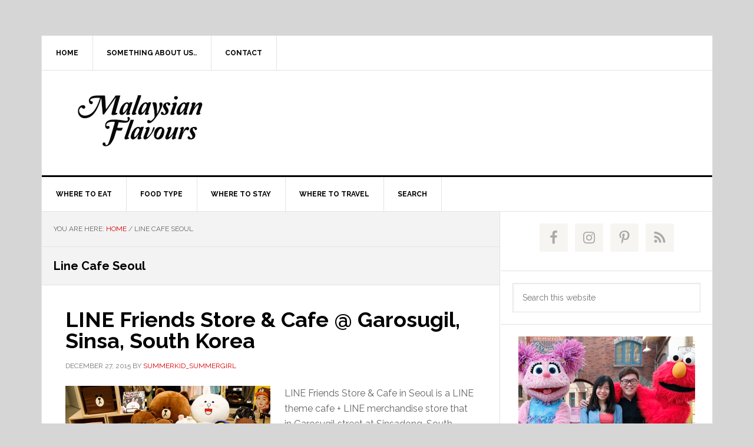

--- FILE ---
content_type: text/html; charset=UTF-8
request_url: https://www.malaysianflavours.com/tag/line-cafe-seoul
body_size: 12966
content:
<!DOCTYPE html>
<html dir="ltr" lang="en-US" prefix="og: https://ogp.me/ns#">
<head >
<meta charset="UTF-8" />
<meta name="viewport" content="width=device-width, initial-scale=1" />
<title>Line Cafe Seoul | Malaysian Flavours</title>
	<style>img:is([sizes="auto" i], [sizes^="auto," i]) { contain-intrinsic-size: 3000px 1500px }</style>
	
		<!-- All in One SEO 4.9.1.1 - aioseo.com -->
	<meta name="robots" content="noindex, max-snippet:-1, max-image-preview:large, max-video-preview:-1" />
	<meta name="google-site-verification" content="UA-29299257-2" />
	<link rel="canonical" href="https://www.malaysianflavours.com/tag/line-cafe-seoul" />
	<meta name="generator" content="All in One SEO (AIOSEO) 4.9.1.1" />
		<!-- All in One SEO -->


			<style type="text/css">
				.slide-excerpt { width: 100%; }
				.slide-excerpt { top: 0; }
				.slide-excerpt { left: 0; }
				.flexslider { max-width: 737px; max-height: 400px; }
				.slide-image { max-height: 400px; }
			</style><link rel='dns-prefetch' href='//fonts.googleapis.com' />
<link rel="alternate" type="application/rss+xml" title="Malaysian Flavours &raquo; Feed" href="https://www.malaysianflavours.com/feed" />
<link rel="alternate" type="application/rss+xml" title="Malaysian Flavours &raquo; Comments Feed" href="https://www.malaysianflavours.com/comments/feed" />
<link rel="alternate" type="application/rss+xml" title="Malaysian Flavours &raquo; Line Cafe Seoul Tag Feed" href="https://www.malaysianflavours.com/tag/line-cafe-seoul/feed" />
<script type="1510b22c3b1c163b3ea4b334-text/javascript">
/* <![CDATA[ */
window._wpemojiSettings = {"baseUrl":"https:\/\/s.w.org\/images\/core\/emoji\/16.0.1\/72x72\/","ext":".png","svgUrl":"https:\/\/s.w.org\/images\/core\/emoji\/16.0.1\/svg\/","svgExt":".svg","source":{"concatemoji":"https:\/\/www.malaysianflavours.com\/wp-includes\/js\/wp-emoji-release.min.js?ver=6.8.3"}};
/*! This file is auto-generated */
!function(s,n){var o,i,e;function c(e){try{var t={supportTests:e,timestamp:(new Date).valueOf()};sessionStorage.setItem(o,JSON.stringify(t))}catch(e){}}function p(e,t,n){e.clearRect(0,0,e.canvas.width,e.canvas.height),e.fillText(t,0,0);var t=new Uint32Array(e.getImageData(0,0,e.canvas.width,e.canvas.height).data),a=(e.clearRect(0,0,e.canvas.width,e.canvas.height),e.fillText(n,0,0),new Uint32Array(e.getImageData(0,0,e.canvas.width,e.canvas.height).data));return t.every(function(e,t){return e===a[t]})}function u(e,t){e.clearRect(0,0,e.canvas.width,e.canvas.height),e.fillText(t,0,0);for(var n=e.getImageData(16,16,1,1),a=0;a<n.data.length;a++)if(0!==n.data[a])return!1;return!0}function f(e,t,n,a){switch(t){case"flag":return n(e,"\ud83c\udff3\ufe0f\u200d\u26a7\ufe0f","\ud83c\udff3\ufe0f\u200b\u26a7\ufe0f")?!1:!n(e,"\ud83c\udde8\ud83c\uddf6","\ud83c\udde8\u200b\ud83c\uddf6")&&!n(e,"\ud83c\udff4\udb40\udc67\udb40\udc62\udb40\udc65\udb40\udc6e\udb40\udc67\udb40\udc7f","\ud83c\udff4\u200b\udb40\udc67\u200b\udb40\udc62\u200b\udb40\udc65\u200b\udb40\udc6e\u200b\udb40\udc67\u200b\udb40\udc7f");case"emoji":return!a(e,"\ud83e\udedf")}return!1}function g(e,t,n,a){var r="undefined"!=typeof WorkerGlobalScope&&self instanceof WorkerGlobalScope?new OffscreenCanvas(300,150):s.createElement("canvas"),o=r.getContext("2d",{willReadFrequently:!0}),i=(o.textBaseline="top",o.font="600 32px Arial",{});return e.forEach(function(e){i[e]=t(o,e,n,a)}),i}function t(e){var t=s.createElement("script");t.src=e,t.defer=!0,s.head.appendChild(t)}"undefined"!=typeof Promise&&(o="wpEmojiSettingsSupports",i=["flag","emoji"],n.supports={everything:!0,everythingExceptFlag:!0},e=new Promise(function(e){s.addEventListener("DOMContentLoaded",e,{once:!0})}),new Promise(function(t){var n=function(){try{var e=JSON.parse(sessionStorage.getItem(o));if("object"==typeof e&&"number"==typeof e.timestamp&&(new Date).valueOf()<e.timestamp+604800&&"object"==typeof e.supportTests)return e.supportTests}catch(e){}return null}();if(!n){if("undefined"!=typeof Worker&&"undefined"!=typeof OffscreenCanvas&&"undefined"!=typeof URL&&URL.createObjectURL&&"undefined"!=typeof Blob)try{var e="postMessage("+g.toString()+"("+[JSON.stringify(i),f.toString(),p.toString(),u.toString()].join(",")+"));",a=new Blob([e],{type:"text/javascript"}),r=new Worker(URL.createObjectURL(a),{name:"wpTestEmojiSupports"});return void(r.onmessage=function(e){c(n=e.data),r.terminate(),t(n)})}catch(e){}c(n=g(i,f,p,u))}t(n)}).then(function(e){for(var t in e)n.supports[t]=e[t],n.supports.everything=n.supports.everything&&n.supports[t],"flag"!==t&&(n.supports.everythingExceptFlag=n.supports.everythingExceptFlag&&n.supports[t]);n.supports.everythingExceptFlag=n.supports.everythingExceptFlag&&!n.supports.flag,n.DOMReady=!1,n.readyCallback=function(){n.DOMReady=!0}}).then(function(){return e}).then(function(){var e;n.supports.everything||(n.readyCallback(),(e=n.source||{}).concatemoji?t(e.concatemoji):e.wpemoji&&e.twemoji&&(t(e.twemoji),t(e.wpemoji)))}))}((window,document),window._wpemojiSettings);
/* ]]> */
</script>
<link rel='stylesheet' id='news-pro-css' href='https://www.malaysianflavours.com/wp-content/themes/news-pro/style.css?ver=3.2.3' type='text/css' media='all' />
<style id='wp-emoji-styles-inline-css' type='text/css'>

	img.wp-smiley, img.emoji {
		display: inline !important;
		border: none !important;
		box-shadow: none !important;
		height: 1em !important;
		width: 1em !important;
		margin: 0 0.07em !important;
		vertical-align: -0.1em !important;
		background: none !important;
		padding: 0 !important;
	}
</style>
<link rel='stylesheet' id='wp-block-library-css' href='https://www.malaysianflavours.com/wp-includes/css/dist/block-library/style.min.css?ver=6.8.3' type='text/css' media='all' />
<style id='classic-theme-styles-inline-css' type='text/css'>
/*! This file is auto-generated */
.wp-block-button__link{color:#fff;background-color:#32373c;border-radius:9999px;box-shadow:none;text-decoration:none;padding:calc(.667em + 2px) calc(1.333em + 2px);font-size:1.125em}.wp-block-file__button{background:#32373c;color:#fff;text-decoration:none}
</style>
<link rel='stylesheet' id='aioseo/css/src/vue/standalone/blocks/table-of-contents/global.scss-css' href='https://www.malaysianflavours.com/wp-content/plugins/all-in-one-seo-pack/dist/Lite/assets/css/table-of-contents/global.e90f6d47.css?ver=4.9.1.1' type='text/css' media='all' />
<style id='global-styles-inline-css' type='text/css'>
:root{--wp--preset--aspect-ratio--square: 1;--wp--preset--aspect-ratio--4-3: 4/3;--wp--preset--aspect-ratio--3-4: 3/4;--wp--preset--aspect-ratio--3-2: 3/2;--wp--preset--aspect-ratio--2-3: 2/3;--wp--preset--aspect-ratio--16-9: 16/9;--wp--preset--aspect-ratio--9-16: 9/16;--wp--preset--color--black: #000000;--wp--preset--color--cyan-bluish-gray: #abb8c3;--wp--preset--color--white: #ffffff;--wp--preset--color--pale-pink: #f78da7;--wp--preset--color--vivid-red: #cf2e2e;--wp--preset--color--luminous-vivid-orange: #ff6900;--wp--preset--color--luminous-vivid-amber: #fcb900;--wp--preset--color--light-green-cyan: #7bdcb5;--wp--preset--color--vivid-green-cyan: #00d084;--wp--preset--color--pale-cyan-blue: #8ed1fc;--wp--preset--color--vivid-cyan-blue: #0693e3;--wp--preset--color--vivid-purple: #9b51e0;--wp--preset--gradient--vivid-cyan-blue-to-vivid-purple: linear-gradient(135deg,rgba(6,147,227,1) 0%,rgb(155,81,224) 100%);--wp--preset--gradient--light-green-cyan-to-vivid-green-cyan: linear-gradient(135deg,rgb(122,220,180) 0%,rgb(0,208,130) 100%);--wp--preset--gradient--luminous-vivid-amber-to-luminous-vivid-orange: linear-gradient(135deg,rgba(252,185,0,1) 0%,rgba(255,105,0,1) 100%);--wp--preset--gradient--luminous-vivid-orange-to-vivid-red: linear-gradient(135deg,rgba(255,105,0,1) 0%,rgb(207,46,46) 100%);--wp--preset--gradient--very-light-gray-to-cyan-bluish-gray: linear-gradient(135deg,rgb(238,238,238) 0%,rgb(169,184,195) 100%);--wp--preset--gradient--cool-to-warm-spectrum: linear-gradient(135deg,rgb(74,234,220) 0%,rgb(151,120,209) 20%,rgb(207,42,186) 40%,rgb(238,44,130) 60%,rgb(251,105,98) 80%,rgb(254,248,76) 100%);--wp--preset--gradient--blush-light-purple: linear-gradient(135deg,rgb(255,206,236) 0%,rgb(152,150,240) 100%);--wp--preset--gradient--blush-bordeaux: linear-gradient(135deg,rgb(254,205,165) 0%,rgb(254,45,45) 50%,rgb(107,0,62) 100%);--wp--preset--gradient--luminous-dusk: linear-gradient(135deg,rgb(255,203,112) 0%,rgb(199,81,192) 50%,rgb(65,88,208) 100%);--wp--preset--gradient--pale-ocean: linear-gradient(135deg,rgb(255,245,203) 0%,rgb(182,227,212) 50%,rgb(51,167,181) 100%);--wp--preset--gradient--electric-grass: linear-gradient(135deg,rgb(202,248,128) 0%,rgb(113,206,126) 100%);--wp--preset--gradient--midnight: linear-gradient(135deg,rgb(2,3,129) 0%,rgb(40,116,252) 100%);--wp--preset--font-size--small: 13px;--wp--preset--font-size--medium: 20px;--wp--preset--font-size--large: 36px;--wp--preset--font-size--x-large: 42px;--wp--preset--spacing--20: 0.44rem;--wp--preset--spacing--30: 0.67rem;--wp--preset--spacing--40: 1rem;--wp--preset--spacing--50: 1.5rem;--wp--preset--spacing--60: 2.25rem;--wp--preset--spacing--70: 3.38rem;--wp--preset--spacing--80: 5.06rem;--wp--preset--shadow--natural: 6px 6px 9px rgba(0, 0, 0, 0.2);--wp--preset--shadow--deep: 12px 12px 50px rgba(0, 0, 0, 0.4);--wp--preset--shadow--sharp: 6px 6px 0px rgba(0, 0, 0, 0.2);--wp--preset--shadow--outlined: 6px 6px 0px -3px rgba(255, 255, 255, 1), 6px 6px rgba(0, 0, 0, 1);--wp--preset--shadow--crisp: 6px 6px 0px rgba(0, 0, 0, 1);}:where(.is-layout-flex){gap: 0.5em;}:where(.is-layout-grid){gap: 0.5em;}body .is-layout-flex{display: flex;}.is-layout-flex{flex-wrap: wrap;align-items: center;}.is-layout-flex > :is(*, div){margin: 0;}body .is-layout-grid{display: grid;}.is-layout-grid > :is(*, div){margin: 0;}:where(.wp-block-columns.is-layout-flex){gap: 2em;}:where(.wp-block-columns.is-layout-grid){gap: 2em;}:where(.wp-block-post-template.is-layout-flex){gap: 1.25em;}:where(.wp-block-post-template.is-layout-grid){gap: 1.25em;}.has-black-color{color: var(--wp--preset--color--black) !important;}.has-cyan-bluish-gray-color{color: var(--wp--preset--color--cyan-bluish-gray) !important;}.has-white-color{color: var(--wp--preset--color--white) !important;}.has-pale-pink-color{color: var(--wp--preset--color--pale-pink) !important;}.has-vivid-red-color{color: var(--wp--preset--color--vivid-red) !important;}.has-luminous-vivid-orange-color{color: var(--wp--preset--color--luminous-vivid-orange) !important;}.has-luminous-vivid-amber-color{color: var(--wp--preset--color--luminous-vivid-amber) !important;}.has-light-green-cyan-color{color: var(--wp--preset--color--light-green-cyan) !important;}.has-vivid-green-cyan-color{color: var(--wp--preset--color--vivid-green-cyan) !important;}.has-pale-cyan-blue-color{color: var(--wp--preset--color--pale-cyan-blue) !important;}.has-vivid-cyan-blue-color{color: var(--wp--preset--color--vivid-cyan-blue) !important;}.has-vivid-purple-color{color: var(--wp--preset--color--vivid-purple) !important;}.has-black-background-color{background-color: var(--wp--preset--color--black) !important;}.has-cyan-bluish-gray-background-color{background-color: var(--wp--preset--color--cyan-bluish-gray) !important;}.has-white-background-color{background-color: var(--wp--preset--color--white) !important;}.has-pale-pink-background-color{background-color: var(--wp--preset--color--pale-pink) !important;}.has-vivid-red-background-color{background-color: var(--wp--preset--color--vivid-red) !important;}.has-luminous-vivid-orange-background-color{background-color: var(--wp--preset--color--luminous-vivid-orange) !important;}.has-luminous-vivid-amber-background-color{background-color: var(--wp--preset--color--luminous-vivid-amber) !important;}.has-light-green-cyan-background-color{background-color: var(--wp--preset--color--light-green-cyan) !important;}.has-vivid-green-cyan-background-color{background-color: var(--wp--preset--color--vivid-green-cyan) !important;}.has-pale-cyan-blue-background-color{background-color: var(--wp--preset--color--pale-cyan-blue) !important;}.has-vivid-cyan-blue-background-color{background-color: var(--wp--preset--color--vivid-cyan-blue) !important;}.has-vivid-purple-background-color{background-color: var(--wp--preset--color--vivid-purple) !important;}.has-black-border-color{border-color: var(--wp--preset--color--black) !important;}.has-cyan-bluish-gray-border-color{border-color: var(--wp--preset--color--cyan-bluish-gray) !important;}.has-white-border-color{border-color: var(--wp--preset--color--white) !important;}.has-pale-pink-border-color{border-color: var(--wp--preset--color--pale-pink) !important;}.has-vivid-red-border-color{border-color: var(--wp--preset--color--vivid-red) !important;}.has-luminous-vivid-orange-border-color{border-color: var(--wp--preset--color--luminous-vivid-orange) !important;}.has-luminous-vivid-amber-border-color{border-color: var(--wp--preset--color--luminous-vivid-amber) !important;}.has-light-green-cyan-border-color{border-color: var(--wp--preset--color--light-green-cyan) !important;}.has-vivid-green-cyan-border-color{border-color: var(--wp--preset--color--vivid-green-cyan) !important;}.has-pale-cyan-blue-border-color{border-color: var(--wp--preset--color--pale-cyan-blue) !important;}.has-vivid-cyan-blue-border-color{border-color: var(--wp--preset--color--vivid-cyan-blue) !important;}.has-vivid-purple-border-color{border-color: var(--wp--preset--color--vivid-purple) !important;}.has-vivid-cyan-blue-to-vivid-purple-gradient-background{background: var(--wp--preset--gradient--vivid-cyan-blue-to-vivid-purple) !important;}.has-light-green-cyan-to-vivid-green-cyan-gradient-background{background: var(--wp--preset--gradient--light-green-cyan-to-vivid-green-cyan) !important;}.has-luminous-vivid-amber-to-luminous-vivid-orange-gradient-background{background: var(--wp--preset--gradient--luminous-vivid-amber-to-luminous-vivid-orange) !important;}.has-luminous-vivid-orange-to-vivid-red-gradient-background{background: var(--wp--preset--gradient--luminous-vivid-orange-to-vivid-red) !important;}.has-very-light-gray-to-cyan-bluish-gray-gradient-background{background: var(--wp--preset--gradient--very-light-gray-to-cyan-bluish-gray) !important;}.has-cool-to-warm-spectrum-gradient-background{background: var(--wp--preset--gradient--cool-to-warm-spectrum) !important;}.has-blush-light-purple-gradient-background{background: var(--wp--preset--gradient--blush-light-purple) !important;}.has-blush-bordeaux-gradient-background{background: var(--wp--preset--gradient--blush-bordeaux) !important;}.has-luminous-dusk-gradient-background{background: var(--wp--preset--gradient--luminous-dusk) !important;}.has-pale-ocean-gradient-background{background: var(--wp--preset--gradient--pale-ocean) !important;}.has-electric-grass-gradient-background{background: var(--wp--preset--gradient--electric-grass) !important;}.has-midnight-gradient-background{background: var(--wp--preset--gradient--midnight) !important;}.has-small-font-size{font-size: var(--wp--preset--font-size--small) !important;}.has-medium-font-size{font-size: var(--wp--preset--font-size--medium) !important;}.has-large-font-size{font-size: var(--wp--preset--font-size--large) !important;}.has-x-large-font-size{font-size: var(--wp--preset--font-size--x-large) !important;}
:where(.wp-block-post-template.is-layout-flex){gap: 1.25em;}:where(.wp-block-post-template.is-layout-grid){gap: 1.25em;}
:where(.wp-block-columns.is-layout-flex){gap: 2em;}:where(.wp-block-columns.is-layout-grid){gap: 2em;}
:root :where(.wp-block-pullquote){font-size: 1.5em;line-height: 1.6;}
</style>
<link rel='stylesheet' id='dashicons-css' href='https://www.malaysianflavours.com/wp-includes/css/dashicons.min.css?ver=6.8.3' type='text/css' media='all' />
<link rel='stylesheet' id='google-fonts-css' href='//fonts.googleapis.com/css?family=Raleway%3A400%2C700&#038;ver=3.2.3' type='text/css' media='all' />
<link rel='stylesheet' id='simple-social-icons-font-css' href='https://www.malaysianflavours.com/wp-content/plugins/simple-social-icons/css/style.css?ver=3.0.2' type='text/css' media='all' />
<link rel='stylesheet' id='tablepress-default-css' href='https://www.malaysianflavours.com/wp-content/tablepress-combined.min.css?ver=66' type='text/css' media='all' />
<link rel='stylesheet' id='slider_styles-css' href='https://www.malaysianflavours.com/wp-content/plugins/genesis-responsive-slider/assets/style.css?ver=1.0.1' type='text/css' media='all' />
<script type="1510b22c3b1c163b3ea4b334-text/javascript" src="https://www.malaysianflavours.com/wp-includes/js/jquery/jquery.min.js?ver=3.7.1" id="jquery-core-js"></script>
<script type="1510b22c3b1c163b3ea4b334-text/javascript" src="https://www.malaysianflavours.com/wp-includes/js/jquery/jquery-migrate.min.js?ver=3.4.1" id="jquery-migrate-js"></script>
<link rel="https://api.w.org/" href="https://www.malaysianflavours.com/wp-json/" /><link rel="alternate" title="JSON" type="application/json" href="https://www.malaysianflavours.com/wp-json/wp/v2/tags/276" /><link rel="EditURI" type="application/rsd+xml" title="RSD" href="https://www.malaysianflavours.com/xmlrpc.php?rsd" />
<meta name="generator" content="WordPress 6.8.3" />
<link rel="pingback" href="https://www.malaysianflavours.com/xmlrpc.php" />
<!-- Google tag (gtag.js) -->
<script async src="https://www.googletagmanager.com/gtag/js?id=G-JL42WBL9DN" type="1510b22c3b1c163b3ea4b334-text/javascript"></script>
<script type="1510b22c3b1c163b3ea4b334-text/javascript">
  window.dataLayer = window.dataLayer || [];
  function gtag(){dataLayer.push(arguments);}
  gtag('js', new Date());

  gtag('config', 'G-JL42WBL9DN');
</script>


<meta name="msvalidate.01" content="32337E0F449818BF8CFFD055A83115C3" />

<meta name="google-site-verification" content="1beBQhdjqhiPGFBz3fpK9NKHi4wXXJNMXElmzSXdHIA" />

<div id="fb-root"></div>
<script type="1510b22c3b1c163b3ea4b334-text/javascript">(function(d, s, id) {
  var js, fjs = d.getElementsByTagName(s)[0];
  if (d.getElementById(id)) return;
  js = d.createElement(s); js.id = id;
  js.src = "//connect.facebook.net/en_US/sdk.js#xfbml=1&version=v2.4";
  fjs.parentNode.insertBefore(js, fjs);
}(document, 'script', 'facebook-jssdk'));</script>
<script async src="https://pagead2.googlesyndication.com/pagead/js/adsbygoogle.js" type="1510b22c3b1c163b3ea4b334-text/javascript"></script>
<script type="1510b22c3b1c163b3ea4b334-text/javascript">
(adsbygoogle = window.adsbygoogle || []).push({
google_ad_client: "ca-pub-7370579398382560",
enable_page_level_ads: true,
tag_partner: "genesis"
});
</script><style type="text/css">.site-title a { background: url(https://www.malaysianflavours.com/wp-content/uploads/2015/05/malaysian_flavours_header_logo.jpg) no-repeat !important; }</style>

<!-- Schema & Structured Data For WP v1.53 - -->
<script type="application/ld+json" class="saswp-schema-markup-output">
[{"@context":"https:\/\/schema.org\/","@type":"BreadcrumbList","@id":"https:\/\/www.malaysianflavours.com\/tag\/line-cafe-seoul#breadcrumb","itemListElement":[{"@type":"ListItem","position":1,"item":{"@id":"https:\/\/www.malaysianflavours.com","name":"Malaysian Flavours"}},{"@type":"ListItem","position":2,"item":{"@id":"https:\/\/www.malaysianflavours.com\/tag\/line-cafe-seoul","name":"Line Cafe Seoul"}}]}]
</script>

<style type="text/css" id="custom-background-css">
body.custom-background { background-color: #d6d6d6; }
</style>
	<link rel="icon" href="https://www.malaysianflavours.com/wp-content/uploads/2015/12/cropped-favicon-32x32.jpg" sizes="32x32" />
<link rel="icon" href="https://www.malaysianflavours.com/wp-content/uploads/2015/12/cropped-favicon-192x192.jpg" sizes="192x192" />
<link rel="apple-touch-icon" href="https://www.malaysianflavours.com/wp-content/uploads/2015/12/cropped-favicon-180x180.jpg" />
<meta name="msapplication-TileImage" content="https://www.malaysianflavours.com/wp-content/uploads/2015/12/cropped-favicon-270x270.jpg" />
</head>
<body class="archive tag tag-line-cafe-seoul tag-276 custom-background wp-theme-genesis wp-child-theme-news-pro custom-header header-image content-sidebar genesis-breadcrumbs-visible genesis-footer-widgets-visible"  ><div class="site-container"><ul class="genesis-skip-link"><li><a href="#genesis-nav-primary" class="screen-reader-shortcut"> Skip to primary navigation</a></li><li><a href="#genesis-content" class="screen-reader-shortcut"> Skip to main content</a></li><li><a href="#genesis-sidebar-primary" class="screen-reader-shortcut"> Skip to primary sidebar</a></li><li><a href="#genesis-footer-widgets" class="screen-reader-shortcut"> Skip to footer</a></li></ul><div class="site-container-wrap"><nav class="nav-secondary" aria-label="Secondary"  ><div class="wrap"><ul id="menu-top-navigation-menu" class="menu genesis-nav-menu menu-secondary js-superfish"><li id="menu-item-5354" class="menu-item menu-item-type-custom menu-item-object-custom menu-item-home menu-item-5354"><a href="https://www.malaysianflavours.com/"><span >Home</span></a></li>
<li id="menu-item-5355" class="menu-item menu-item-type-post_type menu-item-object-page menu-item-5355"><a target="_blank" href="https://www.malaysianflavours.com/about" ><span >Something About Us..</span></a></li>
<li id="menu-item-5357" class="menu-item menu-item-type-post_type menu-item-object-page menu-item-5357"><a target="_blank" href="https://www.malaysianflavours.com/contact" ><span >Contact</span></a></li>
</ul></div></nav><header class="site-header"  ><div class="wrap"><div class="title-area"><p class="site-title" ><a href="https://www.malaysianflavours.com/">Malaysian Flavours</a></p><p class="site-description" >Malaysia Food &amp; Travel Blog</p></div><div class="widget-area header-widget-area"><section id="custom_html-15" class="widget_text widget widget_custom_html"><div class="widget_text widget-wrap"><div class="textwidget custom-html-widget"><script async src="https://pagead2.googlesyndication.com/pagead/js/adsbygoogle.js" type="1510b22c3b1c163b3ea4b334-text/javascript"></script>
<!-- Header ads -->
<ins class="adsbygoogle"
     style="display:inline-block;width:728px;height:90px"
     data-ad-client="ca-pub-7370579398382560"
     data-ad-slot="3791471088"></ins>
<script type="1510b22c3b1c163b3ea4b334-text/javascript">
     (adsbygoogle = window.adsbygoogle || []).push({});
</script></div></div></section>
</div></div></header><nav class="nav-primary" aria-label="Main"   id="genesis-nav-primary"><div class="wrap"><ul id="menu-navigation-menu-amp" class="menu genesis-nav-menu menu-primary js-superfish"><li id="menu-item-19238" class="menu-item menu-item-type-custom menu-item-object-custom menu-item-has-children menu-item-19238"><a href="#" ><span >Where To Eat</span></a>
<ul class="sub-menu">
	<li id="menu-item-22715" class="menu-item menu-item-type-taxonomy menu-item-object-location menu-item-22715"><a href="https://www.malaysianflavours.com/location/bangsar" ><span >Bangsar</span></a></li>
	<li id="menu-item-22716" class="menu-item menu-item-type-taxonomy menu-item-object-location menu-item-22716"><a href="https://www.malaysianflavours.com/location/cheras" ><span >Cheras</span></a></li>
	<li id="menu-item-19239" class="menu-item menu-item-type-taxonomy menu-item-object-location menu-item-19239"><a href="https://www.malaysianflavours.com/location/ipoh" ><span >Ipoh</span></a></li>
	<li id="menu-item-19240" class="menu-item menu-item-type-taxonomy menu-item-object-location menu-item-19240"><a href="https://www.malaysianflavours.com/location/kuala-lumpur" ><span >Kuala Lumpur</span></a></li>
	<li id="menu-item-19242" class="menu-item menu-item-type-taxonomy menu-item-object-location menu-item-19242"><a href="https://www.malaysianflavours.com/location/melaka" ><span >Melaka</span></a></li>
	<li id="menu-item-22714" class="menu-item menu-item-type-taxonomy menu-item-object-location menu-item-22714"><a href="https://www.malaysianflavours.com/location/selangor" ><span >Selangor</span></a></li>
	<li id="menu-item-19241" class="menu-item menu-item-type-taxonomy menu-item-object-location menu-item-19241"><a href="https://www.malaysianflavours.com/location/petaling-jaya" ><span >Petaling Jaya</span></a></li>
	<li id="menu-item-22717" class="menu-item menu-item-type-taxonomy menu-item-object-location menu-item-22717"><a href="https://www.malaysianflavours.com/location/subang-jaya" ><span >Subang Jaya</span></a></li>
</ul>
</li>
<li id="menu-item-24452" class="menu-item menu-item-type-custom menu-item-object-custom menu-item-has-children menu-item-24452"><a href="#" ><span >Food Type</span></a>
<ul class="sub-menu">
	<li id="menu-item-24499" class="menu-item menu-item-type-taxonomy menu-item-object-post_tag menu-item-24499"><a href="https://www.malaysianflavours.com/tag/afternoon-tea" ><span >Afternoon Tea</span></a></li>
	<li id="menu-item-24457" class="menu-item menu-item-type-taxonomy menu-item-object-post_tag menu-item-24457"><a href="https://www.malaysianflavours.com/tag/bar-bistro" ><span >Bar/Bistro</span></a></li>
	<li id="menu-item-24442" class="menu-item menu-item-type-taxonomy menu-item-object-post_tag menu-item-24442"><a href="https://www.malaysianflavours.com/tag/coffee-cafe" ><span >Coffee/Cafe</span></a></li>
	<li id="menu-item-24443" class="menu-item menu-item-type-taxonomy menu-item-object-post_tag menu-item-24443"><a href="https://www.malaysianflavours.com/tag/chinese-food" ><span >Chinese Food</span></a></li>
	<li id="menu-item-24456" class="menu-item menu-item-type-taxonomy menu-item-object-post_tag menu-item-24456"><a href="https://www.malaysianflavours.com/tag/italian-food" ><span >Italian Food</span></a></li>
	<li id="menu-item-24447" class="menu-item menu-item-type-taxonomy menu-item-object-post_tag menu-item-24447"><a href="https://www.malaysianflavours.com/tag/japanese-food" ><span >Japanese Food</span></a></li>
	<li id="menu-item-24453" class="menu-item menu-item-type-taxonomy menu-item-object-post_tag menu-item-24453"><a href="https://www.malaysianflavours.com/tag/korean-food" ><span >Korean Food</span></a></li>
	<li id="menu-item-24449" class="menu-item menu-item-type-taxonomy menu-item-object-post_tag menu-item-24449"><a href="https://www.malaysianflavours.com/tag/malay-food" ><span >Malay Food</span></a></li>
	<li id="menu-item-24462" class="menu-item menu-item-type-taxonomy menu-item-object-post_tag menu-item-24462"><a href="https://www.malaysianflavours.com/tag/rooftop-bar-kl" ><span >Rooftop Bar KL</span></a></li>
	<li id="menu-item-24450" class="menu-item menu-item-type-taxonomy menu-item-object-post_tag menu-item-24450"><a href="https://www.malaysianflavours.com/tag/seafood" ><span >Seafood</span></a></li>
	<li id="menu-item-24451" class="menu-item menu-item-type-taxonomy menu-item-object-post_tag menu-item-24451"><a href="https://www.malaysianflavours.com/tag/thai-food" ><span >Thai Food</span></a></li>
	<li id="menu-item-24444" class="menu-item menu-item-type-taxonomy menu-item-object-post_tag menu-item-24444"><a href="https://www.malaysianflavours.com/tag/western-food" ><span >Western Food</span></a></li>
</ul>
</li>
<li id="menu-item-19253" class="menu-item menu-item-type-taxonomy menu-item-object-category menu-item-19253"><a target="_blank" href="https://www.malaysianflavours.com/category/hotel-review" ><span >Where To Stay</span></a></li>
<li id="menu-item-19245" class="menu-item menu-item-type-custom menu-item-object-custom menu-item-has-children menu-item-19245"><a href="#" ><span >Where To Travel</span></a>
<ul class="sub-menu">
	<li id="menu-item-23337" class="menu-item menu-item-type-taxonomy menu-item-object-category menu-item-23337"><a href="https://www.malaysianflavours.com/category/travel/australia" ><span >Australia</span></a></li>
	<li id="menu-item-19246" class="menu-item menu-item-type-taxonomy menu-item-object-category menu-item-19246"><a target="_blank" href="https://www.malaysianflavours.com/category/travel/hong-kong" ><span >Hong Kong</span></a></li>
	<li id="menu-item-19247" class="menu-item menu-item-type-taxonomy menu-item-object-category menu-item-19247"><a target="_blank" href="https://www.malaysianflavours.com/category/travel/japan" ><span >Japan</span></a></li>
	<li id="menu-item-19248" class="menu-item menu-item-type-taxonomy menu-item-object-category menu-item-19248"><a target="_blank" href="https://www.malaysianflavours.com/category/travel/malaysia" ><span >Malaysia</span></a></li>
	<li id="menu-item-19249" class="menu-item menu-item-type-taxonomy menu-item-object-category menu-item-19249"><a target="_blank" href="https://www.malaysianflavours.com/category/travel/singapore" ><span >Singapore</span></a></li>
	<li id="menu-item-19250" class="menu-item menu-item-type-taxonomy menu-item-object-category menu-item-19250"><a target="_blank" href="https://www.malaysianflavours.com/category/travel/south-korea" ><span >South Korea</span></a></li>
	<li id="menu-item-19251" class="menu-item menu-item-type-taxonomy menu-item-object-category menu-item-19251"><a target="_blank" href="https://www.malaysianflavours.com/category/travel/thailand" ><span >Thailand</span></a></li>
	<li id="menu-item-19252" class="menu-item menu-item-type-taxonomy menu-item-object-category menu-item-19252"><a target="_blank" href="https://www.malaysianflavours.com/category/travel/vietnam" ><span >Vietnam</span></a></li>
</ul>
</li>
<li id="menu-item-24595" class="menu-item menu-item-type-post_type menu-item-object-page menu-item-24595"><a href="https://www.malaysianflavours.com/?page_id=24594" ><span >Search</span></a></li>
</ul></div></nav><div class="site-inner"><div class="content-sidebar-wrap"><main class="content" id="genesis-content"><div class="breadcrumb"  >You are here: <span class="breadcrumb-link-wrap"   ><a class="breadcrumb-link" href="https://www.malaysianflavours.com/" ><span class="breadcrumb-link-text-wrap" >Home</span></a><meta  content="1"></span> <span aria-label="breadcrumb separator">/</span> Line Cafe Seoul</div><div class="archive-description taxonomy-archive-description taxonomy-description"><h1 class="archive-title">Line Cafe Seoul</h1></div><article class="post-11122 post type-post status-publish format-standard has-post-thumbnail category-seoul category-south-korea category-travel tag-coffee-cafe tag-dessert tag-line-cafe tag-line-cafe-seoul tag-line-friends-cafe tag-line-friends-store-and-cafe location-seoul entry" aria-label="LINE Friends Store &#038; Cafe @ Garosugil, Sinsa, South Korea"  ><header class="entry-header"><h2 class="entry-title" ><a class="entry-title-link" rel="bookmark" href="https://www.malaysianflavours.com/2015/12/line-friends-store-cafe-garosugil-sinsa-south-korea.html">LINE Friends Store &#038; Cafe @ Garosugil, Sinsa, South Korea</a></h2>
<p class="entry-meta"><time class="entry-time"  datetime="2015-12-27T13:02:08+08:00">December 27, 2015</time> by <span class="entry-author"   ><a href="https://www.malaysianflavours.com/author/myf_summer" class="entry-author-link" rel="author" ><span class="entry-author-name" >summerkid_summergirl</span></a></span>  </p></header><div class="entry-content" ><a class="entry-image-link" href="https://www.malaysianflavours.com/2015/12/line-friends-store-cafe-garosugil-sinsa-south-korea.html" aria-hidden="true" tabindex="-1"><img width="348" height="180" src="https://www.malaysianflavours.com/wp-content/uploads/2015/12/line-store-740x400-348x180.jpg" class="alignleft post-image entry-image" alt="line friends store &amp; cafe seoul korea"  decoding="async" /></a><p>LINE Friends Store &#038; Cafe in Seoul is a LINE theme cafe + LINE merchandise store that in Garosugil street at Sinsadong, South Korea (首爾新沙洞林蔭大道). </p>
</div><footer class="entry-footer"></footer></article></main><aside class="sidebar sidebar-primary widget-area" role="complementary" aria-label="Primary Sidebar"   id="genesis-sidebar-primary"><h2 class="genesis-sidebar-title screen-reader-text">Primary Sidebar</h2><section id="simple-social-icons-2" class="widget simple-social-icons"><div class="widget-wrap"><ul class="aligncenter"><li class="ssi-facebook"><a href="https://www.facebook.com/malaysianflavours" target="_blank" rel="noopener noreferrer"><svg role="img" class="social-facebook" aria-labelledby="social-facebook-2"><title id="social-facebook-2">Facebook</title><use xlink:href="https://www.malaysianflavours.com/wp-content/plugins/simple-social-icons/symbol-defs.svg#social-facebook"></use></svg></a></li><li class="ssi-instagram"><a href="https://instagram.com/malaysianflavours/" target="_blank" rel="noopener noreferrer"><svg role="img" class="social-instagram" aria-labelledby="social-instagram-2"><title id="social-instagram-2">Instagram</title><use xlink:href="https://www.malaysianflavours.com/wp-content/plugins/simple-social-icons/symbol-defs.svg#social-instagram"></use></svg></a></li><li class="ssi-pinterest"><a href="https://www.pinterest.com/msianflavours/" target="_blank" rel="noopener noreferrer"><svg role="img" class="social-pinterest" aria-labelledby="social-pinterest-2"><title id="social-pinterest-2">Pinterest</title><use xlink:href="https://www.malaysianflavours.com/wp-content/plugins/simple-social-icons/symbol-defs.svg#social-pinterest"></use></svg></a></li><li class="ssi-rss"><a href="http://feeds.feedburner.com/malaysianflavours" target="_blank" rel="noopener noreferrer"><svg role="img" class="social-rss" aria-labelledby="social-rss-2"><title id="social-rss-2">RSS</title><use xlink:href="https://www.malaysianflavours.com/wp-content/plugins/simple-social-icons/symbol-defs.svg#social-rss"></use></svg></a></li></ul></div></section>
<section id="search-4" class="widget widget_search"><div class="widget-wrap"><form class="search-form" method="get" action="https://www.malaysianflavours.com/" role="search"   ><label class="search-form-label screen-reader-text" for="searchform-1">Search this website</label><input class="search-form-input" type="search" name="s" id="searchform-1" placeholder="Search this website" ><input class="search-form-submit" type="submit" value="Search"><meta content="https://www.malaysianflavours.com/?s={s}" ></form></div></section>
<section id="custom_html-6" class="widget_text widget widget_custom_html"><div class="widget_text widget-wrap"><div class="textwidget custom-html-widget"><div style="text-align: center"><a href="https://www.malaysianflavours.com/about" target="_blank"><img src="https://www.malaysianflavours.com/wp-content/uploads/2018/08/about-us-USS-colour.jpg" alt="about-us-malaysianflavours" width="300" height="280" border="0" /></a></div></div></div></section>
<section id="custom_html-19" class="widget_text widget widget_custom_html"><div class="widget_text widget-wrap"><div class="textwidget custom-html-widget"><div style="text-align: center"><a href="https://www.malaysianflavours.com/hotel-review" target="_blank"><img src="https://www.malaysianflavours.com/wp-content/uploads/2019/06/hotel-review-696x360.jpg" alt="hotel-staycation-review" width="300" height="280" border="0" /></a></div></div></div></section>
<section id="custom_html-22" class="widget_text widget widget_custom_html"><div class="widget_text widget-wrap"><div class="textwidget custom-html-widget"><ins class="klookaff_v4" data-wid="12577" data-adid="86994" data-lang="en" data-currency="MYR" data-cardh="126" data-padding="92" data-lgh="470" data-edgevalue="655" data-cid="13" data-tid="-1" data-amount="1" data-prod="dynamic_widget"><a href="//www.klook.com/">Klook.com</a></ins><script type="1510b22c3b1c163b3ea4b334-text/javascript">(function(d, sc, u) { var s = d.createElement(sc), p = d.getElementsByTagName(sc)[0]; s.type = 'text/javascript'; s.async = true; s.src = u; p.parentNode.insertBefore(s,p); })(document, 'script', '//cdn.klook.com/affiliate_web/s/dist/desktop/affiliate_base_v3.5.js')</script></div></div></section>
<section id="custom_html-17" class="widget_text widget widget_custom_html"><div class="widget_text widget-wrap"><div class="textwidget custom-html-widget"><script async src="https://pagead2.googlesyndication.com/pagead/js/adsbygoogle.js" type="1510b22c3b1c163b3ea4b334-text/javascript"></script>
<!-- Sidebar Ads -->
<ins class="adsbygoogle"
     style="display:block"
     data-ad-client="ca-pub-7370579398382560"
     data-ad-slot="6847274602"
     data-ad-format="auto"
     data-full-width-responsive="true"></ins>
<script type="1510b22c3b1c163b3ea4b334-text/javascript">
     (adsbygoogle = window.adsbygoogle || []).push({});
</script></div></div></section>
<section id="custom_html-7" class="widget_text widget widget_custom_html"><div class="widget_text widget-wrap"><div class="textwidget custom-html-widget"><div style="text-align: center"><strong>Malaysia food & travel blog. For advertorial, food photography service, food review, hotel & travel review, product review, kindly email us at summerkid123@hotmail.com</strong></div></div></div></section>
<section id="custom_html-14" class="widget_text widget widget_custom_html"><div class="widget_text widget-wrap"><div class="textwidget custom-html-widget"><div style="text-align: center"><a href="https://www.malaysianflavours.com/travel/hong-kong" target="_blank"><img src="
http://www.malaysianflavours.com/wp-content/uploads/2018/05/hk-sidebar-600x240.jpg" alt="hong-kong-malaysianflavours" width="300" height="120" border="0" /></a></div>

<div style="text-align: center"><a href="https://www.malaysianflavours.com/travel/japan" target="_blank"><img src="
http://www.malaysianflavours.com/wp-content/uploads/2018/05/japan-sidebar-600x240.jpg" alt="japan-malaysianflavours" width="300" height="120" border="0" /></a></div>

<div style="text-align: center"><a href="https://www.malaysianflavours.com/travel/south-korea" target="_blank"><img src="
http://www.malaysianflavours.com/wp-content/uploads/2018/05/korea-sidebar-600x240.jpg" alt="korea-malaysianflavours" width="300" height="120" border="0" /></a></div>

<div style="text-align: center"><a href="https://www.malaysianflavours.com/travel/malaysia" target="_blank"><img src="
http://www.malaysianflavours.com/wp-content/uploads/2018/05/my-sidebar-600x240.jpg" alt="malaysia-malaysianflavours" width="300" height="120" border="0" /></a></div>

<div style="text-align: center"><a href="https://www.malaysianflavours.com/travel/singapore" target="_blank"><img src="
http://www.malaysianflavours.com/wp-content/uploads/2018/05/singapore-sidebar-600x240.jpg" alt="singapore-malaysianflavours" width="300" height="120" border="0" /></a></div>

<div style="text-align: center"><a href="https://www.malaysianflavours.com/travel/thailand" target="_blank"><img src="
http://www.malaysianflavours.com/wp-content/uploads/2018/05/thailand-sidebar-600x240.jpg" alt="thailand-malaysianflavours" width="300" height="120" border="0" /></a></div></div></div></section>
<section id="custom_html-8" class="widget_text widget widget_custom_html"><div class="widget_text widget-wrap"><div class="textwidget custom-html-widget"><div align=”center”><div class="fb-page" data-href="https://www.facebook.com/malaysianflavours" data-tabs="timeline" data-width="315" data-height="70" data-small-header="false" data-adapt-container-width="true" data-hide-cover="false" data-show-facepile="false" data-hide-cta="true"><div class="fb-xfbml-parse-ignore"><blockquote cite="https://www.facebook.com/malaysianflavours"><a href="https://www.facebook.com/malaysianflavours">Malaysian Flavours</a></blockquote></div></div></div></div></div></section>
<section id="tag_cloud-2" class="widget widget_tag_cloud"><div class="widget-wrap"><h3 class="widgettitle widget-title">Food By Category</h3>
<div class="tagcloud"><a href="https://www.malaysianflavours.com/tag/afternoon-tea" class="tag-cloud-link tag-link-288 tag-link-position-1" style="font-size: 9.2631578947368pt;" aria-label="Afternoon Tea (20 items)">Afternoon Tea</a>
<a href="https://www.malaysianflavours.com/tag/baked-mooncake" class="tag-cloud-link tag-link-632 tag-link-position-2" style="font-size: 12.421052631579pt;" aria-label="Baked Mooncake (41 items)">Baked Mooncake</a>
<a href="https://www.malaysianflavours.com/tag/bar-bistro" class="tag-cloud-link tag-link-214 tag-link-position-3" style="font-size: 10.210526315789pt;" aria-label="Bar/Bistro (25 items)">Bar/Bistro</a>
<a href="https://www.malaysianflavours.com/tag/breakfast" class="tag-cloud-link tag-link-342 tag-link-position-4" style="font-size: 15.473684210526pt;" aria-label="Breakfast (80 items)">Breakfast</a>
<a href="https://www.malaysianflavours.com/tag/brunch" class="tag-cloud-link tag-link-365 tag-link-position-5" style="font-size: 14.631578947368pt;" aria-label="Brunch (67 items)">Brunch</a>
<a href="https://www.malaysianflavours.com/tag/buffet" class="tag-cloud-link tag-link-244 tag-link-position-6" style="font-size: 18.210526315789pt;" aria-label="Buffet (147 items)">Buffet</a>
<a href="https://www.malaysianflavours.com/tag/burger" class="tag-cloud-link tag-link-215 tag-link-position-7" style="font-size: 9.0526315789474pt;" aria-label="Burger (19 items)">Burger</a>
<a href="https://www.malaysianflavours.com/tag/chinese-food" class="tag-cloud-link tag-link-206 tag-link-position-8" style="font-size: 21.263157894737pt;" aria-label="Chinese Food (289 items)">Chinese Food</a>
<a href="https://www.malaysianflavours.com/tag/chinese-new-year" class="tag-cloud-link tag-link-1091 tag-link-position-9" style="font-size: 10.210526315789pt;" aria-label="Chinese New Year (25 items)">Chinese New Year</a>
<a href="https://www.malaysianflavours.com/tag/chinese-new-year-menu" class="tag-cloud-link tag-link-519 tag-link-position-10" style="font-size: 13.894736842105pt;" aria-label="Chinese New Year Menu (56 items)">Chinese New Year Menu</a>
<a href="https://www.malaysianflavours.com/tag/christmas" class="tag-cloud-link tag-link-243 tag-link-position-11" style="font-size: 15.578947368421pt;" aria-label="Christmas (83 items)">Christmas</a>
<a href="https://www.malaysianflavours.com/tag/christmas-buffet" class="tag-cloud-link tag-link-485 tag-link-position-12" style="font-size: 11.578947368421pt;" aria-label="Christmas Buffet (34 items)">Christmas Buffet</a>
<a href="https://www.malaysianflavours.com/tag/coffee-cafe" class="tag-cloud-link tag-link-209 tag-link-position-13" style="font-size: 22pt;" aria-label="Coffee/Cafe (336 items)">Coffee/Cafe</a>
<a href="https://www.malaysianflavours.com/tag/crab" class="tag-cloud-link tag-link-267 tag-link-position-14" style="font-size: 9.4736842105263pt;" aria-label="Crab (21 items)">Crab</a>
<a href="https://www.malaysianflavours.com/tag/dessert" class="tag-cloud-link tag-link-208 tag-link-position-15" style="font-size: 19.789473684211pt;" aria-label="Dessert (208 items)">Dessert</a>
<a href="https://www.malaysianflavours.com/tag/dim-sum" class="tag-cloud-link tag-link-212 tag-link-position-16" style="font-size: 12.526315789474pt;" aria-label="Dim Sum (42 items)">Dim Sum</a>
<a href="https://www.malaysianflavours.com/tag/fried-chicken" class="tag-cloud-link tag-link-410 tag-link-position-17" style="font-size: 9.0526315789474pt;" aria-label="Fried Chicken (19 items)">Fried Chicken</a>
<a href="https://www.malaysianflavours.com/tag/fusion" class="tag-cloud-link tag-link-211 tag-link-position-18" style="font-size: 12.526315789474pt;" aria-label="Fusion (42 items)">Fusion</a>
<a href="https://www.malaysianflavours.com/tag/hawker" class="tag-cloud-link tag-link-213 tag-link-position-19" style="font-size: 10.105263157895pt;" aria-label="Hawker (24 items)">Hawker</a>
<a href="https://www.malaysianflavours.com/tag/ice-cream" class="tag-cloud-link tag-link-266 tag-link-position-20" style="font-size: 11.052631578947pt;" aria-label="Ice Cream (30 items)">Ice Cream</a>
<a href="https://www.malaysianflavours.com/tag/italian-food" class="tag-cloud-link tag-link-210 tag-link-position-21" style="font-size: 9.4736842105263pt;" aria-label="Italian Food (21 items)">Italian Food</a>
<a href="https://www.malaysianflavours.com/tag/japanese-food" class="tag-cloud-link tag-link-207 tag-link-position-22" style="font-size: 18.842105263158pt;" aria-label="Japanese Food (167 items)">Japanese Food</a>
<a href="https://www.malaysianflavours.com/tag/korean-food" class="tag-cloud-link tag-link-185 tag-link-position-23" style="font-size: 10.105263157895pt;" aria-label="Korean Food (24 items)">Korean Food</a>
<a href="https://www.malaysianflavours.com/tag/lifestyle" class="tag-cloud-link tag-link-53 tag-link-position-24" style="font-size: 8.3157894736842pt;" aria-label="Lifestyle (16 items)">Lifestyle</a>
<a href="https://www.malaysianflavours.com/tag/malay-food" class="tag-cloud-link tag-link-186 tag-link-position-25" style="font-size: 16.631578947368pt;" aria-label="Malay Food (103 items)">Malay Food</a>
<a href="https://www.malaysianflavours.com/tag/migf" class="tag-cloud-link tag-link-10 tag-link-position-26" style="font-size: 10.421052631579pt;" aria-label="MIGF (26 items)">MIGF</a>
<a href="https://www.malaysianflavours.com/tag/mooncake" class="tag-cloud-link tag-link-339 tag-link-position-27" style="font-size: 13.894736842105pt;" aria-label="Mooncake (56 items)">Mooncake</a>
<a href="https://www.malaysianflavours.com/tag/nasi-lemak" class="tag-cloud-link tag-link-334 tag-link-position-28" style="font-size: 8.6315789473684pt;" aria-label="Nasi Lemak (17 items)">Nasi Lemak</a>
<a href="https://www.malaysianflavours.com/tag/online-food-delivery" class="tag-cloud-link tag-link-600 tag-link-position-29" style="font-size: 8pt;" aria-label="Online Food Delivery (15 items)">Online Food Delivery</a>
<a href="https://www.malaysianflavours.com/tag/pizza" class="tag-cloud-link tag-link-39 tag-link-position-30" style="font-size: 10.210526315789pt;" aria-label="Pizza (25 items)">Pizza</a>
<a href="https://www.malaysianflavours.com/tag/pork-free" class="tag-cloud-link tag-link-308 tag-link-position-31" style="font-size: 9.0526315789474pt;" aria-label="Pork Free (19 items)">Pork Free</a>
<a href="https://www.malaysianflavours.com/tag/ramadan" class="tag-cloud-link tag-link-1124 tag-link-position-32" style="font-size: 12.421052631579pt;" aria-label="Ramadan (41 items)">Ramadan</a>
<a href="https://www.malaysianflavours.com/tag/ramadan-2023" class="tag-cloud-link tag-link-1233 tag-link-position-33" style="font-size: 8.3157894736842pt;" aria-label="Ramadan 2023 (16 items)">Ramadan 2023</a>
<a href="https://www.malaysianflavours.com/tag/ramadhan" class="tag-cloud-link tag-link-35 tag-link-position-34" style="font-size: 18.421052631579pt;" aria-label="Ramadhan (153 items)">Ramadhan</a>
<a href="https://www.malaysianflavours.com/tag/ramadhan-buffet-2023" class="tag-cloud-link tag-link-1234 tag-link-position-35" style="font-size: 8.8421052631579pt;" aria-label="Ramadhan Buffet 2023 (18 items)">Ramadhan Buffet 2023</a>
<a href="https://www.malaysianflavours.com/tag/sashimi" class="tag-cloud-link tag-link-247 tag-link-position-36" style="font-size: 13.789473684211pt;" aria-label="Sashimi (55 items)">Sashimi</a>
<a href="https://www.malaysianflavours.com/tag/seafood" class="tag-cloud-link tag-link-192 tag-link-position-37" style="font-size: 14.105263157895pt;" aria-label="Seafood (59 items)">Seafood</a>
<a href="https://www.malaysianflavours.com/tag/snow-skin-mooncake" class="tag-cloud-link tag-link-631 tag-link-position-38" style="font-size: 11.578947368421pt;" aria-label="Snow Skin Mooncake (34 items)">Snow Skin Mooncake</a>
<a href="https://www.malaysianflavours.com/tag/steak" class="tag-cloud-link tag-link-426 tag-link-position-39" style="font-size: 10.631578947368pt;" aria-label="Steak (27 items)">Steak</a>
<a href="https://www.malaysianflavours.com/tag/sushi" class="tag-cloud-link tag-link-246 tag-link-position-40" style="font-size: 13.894736842105pt;" aria-label="Sushi (56 items)">Sushi</a>
<a href="https://www.malaysianflavours.com/tag/thai-food" class="tag-cloud-link tag-link-138 tag-link-position-41" style="font-size: 13.578947368421pt;" aria-label="Thai Food (53 items)">Thai Food</a>
<a href="https://www.malaysianflavours.com/tag/waffle" class="tag-cloud-link tag-link-268 tag-link-position-42" style="font-size: 11.052631578947pt;" aria-label="Waffle (30 items)">Waffle</a>
<a href="https://www.malaysianflavours.com/tag/western-food" class="tag-cloud-link tag-link-195 tag-link-position-43" style="font-size: 20.526315789474pt;" aria-label="Western Food (242 items)">Western Food</a>
<a href="https://www.malaysianflavours.com/tag/yakiniku" class="tag-cloud-link tag-link-1209 tag-link-position-44" style="font-size: 8.3157894736842pt;" aria-label="Yakiniku (16 items)">Yakiniku</a>
<a href="https://www.malaysianflavours.com/tag/yee-sang" class="tag-cloud-link tag-link-518 tag-link-position-45" style="font-size: 10.105263157895pt;" aria-label="Yee Sang (24 items)">Yee Sang</a></div>
</div></section>
<section id="custom_html-9" class="widget_text widget widget_custom_html"><div class="widget_text widget-wrap"><div class="textwidget custom-html-widget"><script async src="https://pagead2.googlesyndication.com/pagead/js/adsbygoogle.js" type="1510b22c3b1c163b3ea4b334-text/javascript"></script>
<!-- Sidebar Vertical Ad -->
<ins class="adsbygoogle"
     style="display:inline-block;width:160px;height:600px"
     data-ad-client="ca-pub-7370579398382560"
     data-ad-slot="4316597579"></ins>
<script type="1510b22c3b1c163b3ea4b334-text/javascript">
     (adsbygoogle = window.adsbygoogle || []).push({});
</script></div></div></section>
</aside></div></div><div class="footer-widgets" id="genesis-footer-widgets"><h2 class="genesis-sidebar-title screen-reader-text">Footer</h2><div class="wrap"><div class="widget-area footer-widgets-1 footer-widget-area"><section id="archives-2" class="widget widget_archive"><div class="widget-wrap"><h3 class="widgettitle widget-title">Archives</h3>
		<label class="screen-reader-text" for="archives-dropdown-2">Archives</label>
		<select id="archives-dropdown-2" name="archive-dropdown">
			
			<option value="">Select Month</option>
				<option value='https://www.malaysianflavours.com/2025/12'> December 2025 &nbsp;(4)</option>
	<option value='https://www.malaysianflavours.com/2025/11'> November 2025 &nbsp;(5)</option>
	<option value='https://www.malaysianflavours.com/2025/10'> October 2025 &nbsp;(3)</option>
	<option value='https://www.malaysianflavours.com/2025/09'> September 2025 &nbsp;(2)</option>
	<option value='https://www.malaysianflavours.com/2025/08'> August 2025 &nbsp;(11)</option>
	<option value='https://www.malaysianflavours.com/2025/07'> July 2025 &nbsp;(4)</option>
	<option value='https://www.malaysianflavours.com/2025/06'> June 2025 &nbsp;(5)</option>
	<option value='https://www.malaysianflavours.com/2025/03'> March 2025 &nbsp;(2)</option>
	<option value='https://www.malaysianflavours.com/2025/01'> January 2025 &nbsp;(6)</option>
	<option value='https://www.malaysianflavours.com/2024/12'> December 2024 &nbsp;(8)</option>
	<option value='https://www.malaysianflavours.com/2024/11'> November 2024 &nbsp;(7)</option>
	<option value='https://www.malaysianflavours.com/2024/10'> October 2024 &nbsp;(3)</option>
	<option value='https://www.malaysianflavours.com/2024/09'> September 2024 &nbsp;(3)</option>
	<option value='https://www.malaysianflavours.com/2024/08'> August 2024 &nbsp;(6)</option>
	<option value='https://www.malaysianflavours.com/2024/07'> July 2024 &nbsp;(1)</option>
	<option value='https://www.malaysianflavours.com/2024/06'> June 2024 &nbsp;(1)</option>
	<option value='https://www.malaysianflavours.com/2024/04'> April 2024 &nbsp;(2)</option>
	<option value='https://www.malaysianflavours.com/2024/03'> March 2024 &nbsp;(13)</option>
	<option value='https://www.malaysianflavours.com/2024/02'> February 2024 &nbsp;(2)</option>
	<option value='https://www.malaysianflavours.com/2024/01'> January 2024 &nbsp;(9)</option>
	<option value='https://www.malaysianflavours.com/2023/12'> December 2023 &nbsp;(12)</option>
	<option value='https://www.malaysianflavours.com/2023/11'> November 2023 &nbsp;(7)</option>
	<option value='https://www.malaysianflavours.com/2023/10'> October 2023 &nbsp;(4)</option>
	<option value='https://www.malaysianflavours.com/2023/09'> September 2023 &nbsp;(8)</option>
	<option value='https://www.malaysianflavours.com/2023/08'> August 2023 &nbsp;(14)</option>
	<option value='https://www.malaysianflavours.com/2023/07'> July 2023 &nbsp;(8)</option>
	<option value='https://www.malaysianflavours.com/2023/06'> June 2023 &nbsp;(7)</option>
	<option value='https://www.malaysianflavours.com/2023/05'> May 2023 &nbsp;(8)</option>
	<option value='https://www.malaysianflavours.com/2023/04'> April 2023 &nbsp;(5)</option>
	<option value='https://www.malaysianflavours.com/2023/03'> March 2023 &nbsp;(17)</option>
	<option value='https://www.malaysianflavours.com/2023/02'> February 2023 &nbsp;(10)</option>
	<option value='https://www.malaysianflavours.com/2023/01'> January 2023 &nbsp;(11)</option>
	<option value='https://www.malaysianflavours.com/2022/12'> December 2022 &nbsp;(21)</option>
	<option value='https://www.malaysianflavours.com/2022/11'> November 2022 &nbsp;(11)</option>
	<option value='https://www.malaysianflavours.com/2022/10'> October 2022 &nbsp;(11)</option>
	<option value='https://www.malaysianflavours.com/2022/09'> September 2022 &nbsp;(6)</option>
	<option value='https://www.malaysianflavours.com/2022/08'> August 2022 &nbsp;(10)</option>
	<option value='https://www.malaysianflavours.com/2022/07'> July 2022 &nbsp;(12)</option>
	<option value='https://www.malaysianflavours.com/2022/06'> June 2022 &nbsp;(4)</option>
	<option value='https://www.malaysianflavours.com/2022/05'> May 2022 &nbsp;(8)</option>
	<option value='https://www.malaysianflavours.com/2022/04'> April 2022 &nbsp;(14)</option>
	<option value='https://www.malaysianflavours.com/2022/03'> March 2022 &nbsp;(8)</option>
	<option value='https://www.malaysianflavours.com/2022/02'> February 2022 &nbsp;(8)</option>
	<option value='https://www.malaysianflavours.com/2022/01'> January 2022 &nbsp;(11)</option>
	<option value='https://www.malaysianflavours.com/2021/12'> December 2021 &nbsp;(14)</option>
	<option value='https://www.malaysianflavours.com/2021/11'> November 2021 &nbsp;(5)</option>
	<option value='https://www.malaysianflavours.com/2021/10'> October 2021 &nbsp;(7)</option>
	<option value='https://www.malaysianflavours.com/2021/09'> September 2021 &nbsp;(3)</option>
	<option value='https://www.malaysianflavours.com/2021/08'> August 2021 &nbsp;(14)</option>
	<option value='https://www.malaysianflavours.com/2021/07'> July 2021 &nbsp;(2)</option>
	<option value='https://www.malaysianflavours.com/2021/06'> June 2021 &nbsp;(5)</option>
	<option value='https://www.malaysianflavours.com/2021/05'> May 2021 &nbsp;(7)</option>
	<option value='https://www.malaysianflavours.com/2021/04'> April 2021 &nbsp;(16)</option>
	<option value='https://www.malaysianflavours.com/2021/03'> March 2021 &nbsp;(12)</option>
	<option value='https://www.malaysianflavours.com/2021/02'> February 2021 &nbsp;(11)</option>
	<option value='https://www.malaysianflavours.com/2021/01'> January 2021 &nbsp;(11)</option>
	<option value='https://www.malaysianflavours.com/2020/12'> December 2020 &nbsp;(17)</option>
	<option value='https://www.malaysianflavours.com/2020/11'> November 2020 &nbsp;(16)</option>
	<option value='https://www.malaysianflavours.com/2020/10'> October 2020 &nbsp;(5)</option>
	<option value='https://www.malaysianflavours.com/2020/09'> September 2020 &nbsp;(11)</option>
	<option value='https://www.malaysianflavours.com/2020/08'> August 2020 &nbsp;(12)</option>
	<option value='https://www.malaysianflavours.com/2020/07'> July 2020 &nbsp;(6)</option>
	<option value='https://www.malaysianflavours.com/2020/06'> June 2020 &nbsp;(5)</option>
	<option value='https://www.malaysianflavours.com/2020/05'> May 2020 &nbsp;(6)</option>
	<option value='https://www.malaysianflavours.com/2020/04'> April 2020 &nbsp;(6)</option>
	<option value='https://www.malaysianflavours.com/2020/03'> March 2020 &nbsp;(6)</option>
	<option value='https://www.malaysianflavours.com/2020/02'> February 2020 &nbsp;(7)</option>
	<option value='https://www.malaysianflavours.com/2020/01'> January 2020 &nbsp;(15)</option>
	<option value='https://www.malaysianflavours.com/2019/12'> December 2019 &nbsp;(9)</option>
	<option value='https://www.malaysianflavours.com/2019/11'> November 2019 &nbsp;(4)</option>
	<option value='https://www.malaysianflavours.com/2019/10'> October 2019 &nbsp;(13)</option>
	<option value='https://www.malaysianflavours.com/2019/09'> September 2019 &nbsp;(17)</option>
	<option value='https://www.malaysianflavours.com/2019/08'> August 2019 &nbsp;(15)</option>
	<option value='https://www.malaysianflavours.com/2019/07'> July 2019 &nbsp;(10)</option>
	<option value='https://www.malaysianflavours.com/2019/06'> June 2019 &nbsp;(14)</option>
	<option value='https://www.malaysianflavours.com/2019/05'> May 2019 &nbsp;(11)</option>
	<option value='https://www.malaysianflavours.com/2019/04'> April 2019 &nbsp;(12)</option>
	<option value='https://www.malaysianflavours.com/2019/03'> March 2019 &nbsp;(10)</option>
	<option value='https://www.malaysianflavours.com/2019/02'> February 2019 &nbsp;(9)</option>
	<option value='https://www.malaysianflavours.com/2019/01'> January 2019 &nbsp;(13)</option>
	<option value='https://www.malaysianflavours.com/2018/12'> December 2018 &nbsp;(10)</option>
	<option value='https://www.malaysianflavours.com/2018/11'> November 2018 &nbsp;(15)</option>
	<option value='https://www.malaysianflavours.com/2018/10'> October 2018 &nbsp;(15)</option>
	<option value='https://www.malaysianflavours.com/2018/09'> September 2018 &nbsp;(9)</option>
	<option value='https://www.malaysianflavours.com/2018/08'> August 2018 &nbsp;(13)</option>
	<option value='https://www.malaysianflavours.com/2018/07'> July 2018 &nbsp;(11)</option>
	<option value='https://www.malaysianflavours.com/2018/06'> June 2018 &nbsp;(14)</option>
	<option value='https://www.malaysianflavours.com/2018/05'> May 2018 &nbsp;(19)</option>
	<option value='https://www.malaysianflavours.com/2018/04'> April 2018 &nbsp;(16)</option>
	<option value='https://www.malaysianflavours.com/2018/03'> March 2018 &nbsp;(10)</option>
	<option value='https://www.malaysianflavours.com/2018/02'> February 2018 &nbsp;(18)</option>
	<option value='https://www.malaysianflavours.com/2018/01'> January 2018 &nbsp;(17)</option>
	<option value='https://www.malaysianflavours.com/2017/12'> December 2017 &nbsp;(21)</option>
	<option value='https://www.malaysianflavours.com/2017/11'> November 2017 &nbsp;(14)</option>
	<option value='https://www.malaysianflavours.com/2017/10'> October 2017 &nbsp;(12)</option>
	<option value='https://www.malaysianflavours.com/2017/09'> September 2017 &nbsp;(19)</option>
	<option value='https://www.malaysianflavours.com/2017/08'> August 2017 &nbsp;(18)</option>
	<option value='https://www.malaysianflavours.com/2017/07'> July 2017 &nbsp;(18)</option>
	<option value='https://www.malaysianflavours.com/2017/06'> June 2017 &nbsp;(15)</option>
	<option value='https://www.malaysianflavours.com/2017/05'> May 2017 &nbsp;(27)</option>
	<option value='https://www.malaysianflavours.com/2017/04'> April 2017 &nbsp;(16)</option>
	<option value='https://www.malaysianflavours.com/2017/03'> March 2017 &nbsp;(17)</option>
	<option value='https://www.malaysianflavours.com/2017/02'> February 2017 &nbsp;(16)</option>
	<option value='https://www.malaysianflavours.com/2017/01'> January 2017 &nbsp;(26)</option>
	<option value='https://www.malaysianflavours.com/2016/12'> December 2016 &nbsp;(28)</option>
	<option value='https://www.malaysianflavours.com/2016/11'> November 2016 &nbsp;(23)</option>
	<option value='https://www.malaysianflavours.com/2016/10'> October 2016 &nbsp;(26)</option>
	<option value='https://www.malaysianflavours.com/2016/09'> September 2016 &nbsp;(21)</option>
	<option value='https://www.malaysianflavours.com/2016/08'> August 2016 &nbsp;(23)</option>
	<option value='https://www.malaysianflavours.com/2016/07'> July 2016 &nbsp;(25)</option>
	<option value='https://www.malaysianflavours.com/2016/06'> June 2016 &nbsp;(29)</option>
	<option value='https://www.malaysianflavours.com/2016/05'> May 2016 &nbsp;(31)</option>
	<option value='https://www.malaysianflavours.com/2016/04'> April 2016 &nbsp;(28)</option>
	<option value='https://www.malaysianflavours.com/2016/03'> March 2016 &nbsp;(20)</option>
	<option value='https://www.malaysianflavours.com/2016/02'> February 2016 &nbsp;(26)</option>
	<option value='https://www.malaysianflavours.com/2016/01'> January 2016 &nbsp;(37)</option>
	<option value='https://www.malaysianflavours.com/2015/12'> December 2015 &nbsp;(32)</option>
	<option value='https://www.malaysianflavours.com/2015/11'> November 2015 &nbsp;(19)</option>
	<option value='https://www.malaysianflavours.com/2015/10'> October 2015 &nbsp;(22)</option>
	<option value='https://www.malaysianflavours.com/2015/09'> September 2015 &nbsp;(33)</option>
	<option value='https://www.malaysianflavours.com/2015/08'> August 2015 &nbsp;(26)</option>
	<option value='https://www.malaysianflavours.com/2015/07'> July 2015 &nbsp;(21)</option>
	<option value='https://www.malaysianflavours.com/2015/06'> June 2015 &nbsp;(29)</option>
	<option value='https://www.malaysianflavours.com/2015/05'> May 2015 &nbsp;(29)</option>
	<option value='https://www.malaysianflavours.com/2015/04'> April 2015 &nbsp;(24)</option>
	<option value='https://www.malaysianflavours.com/2015/03'> March 2015 &nbsp;(25)</option>
	<option value='https://www.malaysianflavours.com/2015/02'> February 2015 &nbsp;(24)</option>
	<option value='https://www.malaysianflavours.com/2015/01'> January 2015 &nbsp;(31)</option>
	<option value='https://www.malaysianflavours.com/2014/12'> December 2014 &nbsp;(34)</option>
	<option value='https://www.malaysianflavours.com/2014/11'> November 2014 &nbsp;(24)</option>
	<option value='https://www.malaysianflavours.com/2014/10'> October 2014 &nbsp;(30)</option>
	<option value='https://www.malaysianflavours.com/2014/09'> September 2014 &nbsp;(24)</option>
	<option value='https://www.malaysianflavours.com/2014/08'> August 2014 &nbsp;(21)</option>
	<option value='https://www.malaysianflavours.com/2014/07'> July 2014 &nbsp;(20)</option>
	<option value='https://www.malaysianflavours.com/2014/06'> June 2014 &nbsp;(37)</option>
	<option value='https://www.malaysianflavours.com/2014/05'> May 2014 &nbsp;(28)</option>
	<option value='https://www.malaysianflavours.com/2014/04'> April 2014 &nbsp;(22)</option>
	<option value='https://www.malaysianflavours.com/2014/03'> March 2014 &nbsp;(23)</option>
	<option value='https://www.malaysianflavours.com/2014/02'> February 2014 &nbsp;(13)</option>
	<option value='https://www.malaysianflavours.com/2014/01'> January 2014 &nbsp;(18)</option>
	<option value='https://www.malaysianflavours.com/2013/12'> December 2013 &nbsp;(23)</option>
	<option value='https://www.malaysianflavours.com/2013/11'> November 2013 &nbsp;(20)</option>
	<option value='https://www.malaysianflavours.com/2013/10'> October 2013 &nbsp;(19)</option>
	<option value='https://www.malaysianflavours.com/2013/09'> September 2013 &nbsp;(28)</option>
	<option value='https://www.malaysianflavours.com/2013/08'> August 2013 &nbsp;(20)</option>
	<option value='https://www.malaysianflavours.com/2013/07'> July 2013 &nbsp;(18)</option>
	<option value='https://www.malaysianflavours.com/2013/06'> June 2013 &nbsp;(17)</option>
	<option value='https://www.malaysianflavours.com/2013/05'> May 2013 &nbsp;(22)</option>
	<option value='https://www.malaysianflavours.com/2013/04'> April 2013 &nbsp;(9)</option>
	<option value='https://www.malaysianflavours.com/2013/03'> March 2013 &nbsp;(12)</option>
	<option value='https://www.malaysianflavours.com/2013/02'> February 2013 &nbsp;(6)</option>
	<option value='https://www.malaysianflavours.com/2013/01'> January 2013 &nbsp;(16)</option>
	<option value='https://www.malaysianflavours.com/2012/12'> December 2012 &nbsp;(10)</option>
	<option value='https://www.malaysianflavours.com/2012/11'> November 2012 &nbsp;(8)</option>
	<option value='https://www.malaysianflavours.com/2012/10'> October 2012 &nbsp;(8)</option>
	<option value='https://www.malaysianflavours.com/2012/09'> September 2012 &nbsp;(4)</option>
	<option value='https://www.malaysianflavours.com/2012/08'> August 2012 &nbsp;(5)</option>
	<option value='https://www.malaysianflavours.com/2012/07'> July 2012 &nbsp;(13)</option>
	<option value='https://www.malaysianflavours.com/2012/06'> June 2012 &nbsp;(9)</option>
	<option value='https://www.malaysianflavours.com/2012/05'> May 2012 &nbsp;(8)</option>
	<option value='https://www.malaysianflavours.com/2012/04'> April 2012 &nbsp;(15)</option>
	<option value='https://www.malaysianflavours.com/2012/03'> March 2012 &nbsp;(10)</option>
	<option value='https://www.malaysianflavours.com/2012/02'> February 2012 &nbsp;(9)</option>
	<option value='https://www.malaysianflavours.com/2012/01'> January 2012 &nbsp;(7)</option>
	<option value='https://www.malaysianflavours.com/2011/12'> December 2011 &nbsp;(7)</option>
	<option value='https://www.malaysianflavours.com/2011/11'> November 2011 &nbsp;(9)</option>
	<option value='https://www.malaysianflavours.com/2011/10'> October 2011 &nbsp;(6)</option>
	<option value='https://www.malaysianflavours.com/2011/09'> September 2011 &nbsp;(8)</option>
	<option value='https://www.malaysianflavours.com/2011/08'> August 2011 &nbsp;(8)</option>
	<option value='https://www.malaysianflavours.com/2011/07'> July 2011 &nbsp;(3)</option>
	<option value='https://www.malaysianflavours.com/2011/06'> June 2011 &nbsp;(6)</option>
	<option value='https://www.malaysianflavours.com/2011/05'> May 2011 &nbsp;(1)</option>
	<option value='https://www.malaysianflavours.com/2011/04'> April 2011 &nbsp;(6)</option>
	<option value='https://www.malaysianflavours.com/2011/03'> March 2011 &nbsp;(5)</option>
	<option value='https://www.malaysianflavours.com/2011/02'> February 2011 &nbsp;(3)</option>
	<option value='https://www.malaysianflavours.com/2011/01'> January 2011 &nbsp;(7)</option>
	<option value='https://www.malaysianflavours.com/2010/12'> December 2010 &nbsp;(5)</option>
	<option value='https://www.malaysianflavours.com/2010/11'> November 2010 &nbsp;(10)</option>
	<option value='https://www.malaysianflavours.com/2010/10'> October 2010 &nbsp;(20)</option>
	<option value='https://www.malaysianflavours.com/2010/09'> September 2010 &nbsp;(4)</option>
	<option value='https://www.malaysianflavours.com/2010/08'> August 2010 &nbsp;(4)</option>
	<option value='https://www.malaysianflavours.com/2010/07'> July 2010 &nbsp;(8)</option>
	<option value='https://www.malaysianflavours.com/2010/06'> June 2010 &nbsp;(7)</option>
	<option value='https://www.malaysianflavours.com/2010/05'> May 2010 &nbsp;(2)</option>
	<option value='https://www.malaysianflavours.com/2010/04'> April 2010 &nbsp;(2)</option>
	<option value='https://www.malaysianflavours.com/2010/01'> January 2010 &nbsp;(3)</option>
	<option value='https://www.malaysianflavours.com/2009/12'> December 2009 &nbsp;(1)</option>
	<option value='https://www.malaysianflavours.com/2009/11'> November 2009 &nbsp;(1)</option>
	<option value='https://www.malaysianflavours.com/2009/10'> October 2009 &nbsp;(10)</option>
	<option value='https://www.malaysianflavours.com/2009/09'> September 2009 &nbsp;(1)</option>
	<option value='https://www.malaysianflavours.com/2009/08'> August 2009 &nbsp;(2)</option>
	<option value='https://www.malaysianflavours.com/2009/07'> July 2009 &nbsp;(2)</option>
	<option value='https://www.malaysianflavours.com/2009/06'> June 2009 &nbsp;(2)</option>
	<option value='https://www.malaysianflavours.com/2009/05'> May 2009 &nbsp;(1)</option>
	<option value='https://www.malaysianflavours.com/2009/04'> April 2009 &nbsp;(1)</option>
	<option value='https://www.malaysianflavours.com/2009/03'> March 2009 &nbsp;(1)</option>

		</select>

			<script type="1510b22c3b1c163b3ea4b334-text/javascript">
/* <![CDATA[ */

(function() {
	var dropdown = document.getElementById( "archives-dropdown-2" );
	function onSelectChange() {
		if ( dropdown.options[ dropdown.selectedIndex ].value !== '' ) {
			document.location.href = this.options[ this.selectedIndex ].value;
		}
	}
	dropdown.onchange = onSelectChange;
})();

/* ]]> */
</script>
</div></section>
</div><div class="widget-area footer-widgets-2 footer-widget-area"><section id="custom_html-11" class="widget_text widget widget_custom_html"><div class="widget_text widget-wrap"><h3 class="widgettitle widget-title">Awards</h3>
<div class="textwidget custom-html-widget"><div style="text-align: center"><a href="http://www.godesti.com/best-travel-blog/malaysian-flavours/" target="_blank" rel="nofollow"><img src="https://www.malaysianflavours.com/wp-content/uploads/2015/07/best-travel-award-100x110.png" alt="" width="100" height="110" border="0" /></a></div>

<div style="text-align: center"><a href="http://blog.feedspot.com/asian_food_blogs/" target="_blank" rel="nofollow"><img src="https://www.malaysianflavours.com/wp-content/uploads/2017/05/Top-100-Asian-Food-Blog_100x111.png" alt="" width="100" height="111" border="0" /></a></div></div></div></section>
</div><div class="widget-area footer-widgets-3 footer-widget-area"><section id="custom_html-12" class="widget_text widget widget_custom_html"><div class="widget_text widget-wrap"><h3 class="widgettitle widget-title">Media Coverage</h3>
<div class="textwidget custom-html-widget"><a href="http://issuu.com/cloudhax/docs/cloudhax_magazine_issue_compressed/84/" target="_blank" rel="nofollow">CloudHax Magazine</a>

<a href="http://issuu.com/foodmsia/docs/foodmag11/52?e=3263363/3750096" target="_blank" rel="nofollow">FOOD Magazine 5/12</a><br>

<a href="http://issuu.com/foodmsia/docs/foodmag10/56?e=3263363/3750095" target="_blank" rel="nofollow">FOOD Magazine 4/12</a><br>

<a href="http://issuu.com/foodmsia/docs/foodmag08/20?e=3263363/3750093" target="_blank" rel="nofollow">FOOD Magazine 2/12</a><br>

<a href="http://issuu.com/foodmsia/docs/food_mag_guide/76?e=3263363/3171335" target="_blank" rel="nofollow">FOOD Magazine 2012</a><br>

<a href="http://www.dragoncentre.com.hk/?id=3721" target="_blank" rel="nofollow">Dragon Centre Blogger Trip</a>
</div></div></section>
</div></div></div><footer class="site-footer"  ><div class="wrap">    <p>&copy; Copyright 2009-2019 <a href="https://www.malaysianflavours.com">Malaysian Flavours</a> &middot; </p>
    </div></footer></div></div><script type="speculationrules">
{"prefetch":[{"source":"document","where":{"and":[{"href_matches":"\/*"},{"not":{"href_matches":["\/wp-*.php","\/wp-admin\/*","\/wp-content\/uploads\/*","\/wp-content\/*","\/wp-content\/plugins\/*","\/wp-content\/themes\/news-pro\/*","\/wp-content\/themes\/genesis\/*","\/*\\?(.+)"]}},{"not":{"selector_matches":"a[rel~=\"nofollow\"]"}},{"not":{"selector_matches":".no-prefetch, .no-prefetch a"}}]},"eagerness":"conservative"}]}
</script>
<script type="1510b22c3b1c163b3ea4b334-text/javascript">jQuery(document).ready(function($) {$(".flexslider").flexslider({controlsContainer: "#genesis-responsive-slider",animation: "fade",directionNav: 1,controlNav: 0,animationDuration: 800,slideshowSpeed: 4800    });  });</script><style type="text/css" media="screen">#simple-social-icons-2 ul li a, #simple-social-icons-2 ul li a:hover, #simple-social-icons-2 ul li a:focus { background-color: #f6f5f2 !important; border-radius: 2px; color: #aaaaaa !important; border: 0px #ffffff solid !important; font-size: 24px; padding: 12px; }  #simple-social-icons-2 ul li a:hover, #simple-social-icons-2 ul li a:focus { background-color: #000000 !important; border-color: #ffffff !important; color: #ffffff !important; }  #simple-social-icons-2 ul li a:focus { outline: 1px dotted #000000 !important; }</style><script type="1510b22c3b1c163b3ea4b334-module" src="https://www.malaysianflavours.com/wp-content/plugins/all-in-one-seo-pack/dist/Lite/assets/table-of-contents.95d0dfce.js?ver=4.9.1.1" id="aioseo/js/src/vue/standalone/blocks/table-of-contents/frontend.js-js"></script>
<script type="1510b22c3b1c163b3ea4b334-text/javascript" src="https://www.malaysianflavours.com/wp-includes/js/hoverIntent.min.js?ver=1.10.2" id="hoverIntent-js"></script>
<script type="1510b22c3b1c163b3ea4b334-text/javascript" src="https://www.malaysianflavours.com/wp-content/themes/genesis/lib/js/menu/superfish.min.js?ver=1.7.10" id="superfish-js"></script>
<script type="1510b22c3b1c163b3ea4b334-text/javascript" src="https://www.malaysianflavours.com/wp-content/themes/genesis/lib/js/menu/superfish.args.min.js?ver=3.6.1" id="superfish-args-js"></script>
<script type="1510b22c3b1c163b3ea4b334-text/javascript" src="https://www.malaysianflavours.com/wp-content/themes/genesis/lib/js/skip-links.min.js?ver=3.6.1" id="skip-links-js"></script>
<script type="1510b22c3b1c163b3ea4b334-text/javascript" src="https://www.malaysianflavours.com/wp-content/themes/news-pro/js/jquery.matchHeight.min.js?ver=3.2.3" id="news-match-height-js"></script>
<script type="1510b22c3b1c163b3ea4b334-text/javascript" src="https://www.malaysianflavours.com/wp-content/themes/news-pro/js/global.js?ver=3.2.3" id="news-global-js-js"></script>
<script type="1510b22c3b1c163b3ea4b334-text/javascript" id="news-responsive-menus-js-extra">
/* <![CDATA[ */
var genesis_responsive_menu = {"mainMenu":"Menu","subMenu":"Submenu","menuClasses":{"combine":[".nav-secondary",".nav-primary",".nav-header"]}};
/* ]]> */
</script>
<script type="1510b22c3b1c163b3ea4b334-text/javascript" src="https://www.malaysianflavours.com/wp-content/themes/news-pro/js/responsive-menus.min.js?ver=3.2.3" id="news-responsive-menus-js"></script>
<script type="1510b22c3b1c163b3ea4b334-text/javascript" src="https://www.malaysianflavours.com/wp-content/plugins/genesis-responsive-slider/assets/js/jquery.flexslider.js?ver=1.0.1" id="flexslider-js"></script>
<script src="/cdn-cgi/scripts/7d0fa10a/cloudflare-static/rocket-loader.min.js" data-cf-settings="1510b22c3b1c163b3ea4b334-|49" defer></script></body></html>


--- FILE ---
content_type: text/html; charset=utf-8
request_url: https://www.google.com/recaptcha/api2/aframe
body_size: 269
content:
<!DOCTYPE HTML><html><head><meta http-equiv="content-type" content="text/html; charset=UTF-8"></head><body><script nonce="DNYBBKnJdO23oq6P29W6ZA">/** Anti-fraud and anti-abuse applications only. See google.com/recaptcha */ try{var clients={'sodar':'https://pagead2.googlesyndication.com/pagead/sodar?'};window.addEventListener("message",function(a){try{if(a.source===window.parent){var b=JSON.parse(a.data);var c=clients[b['id']];if(c){var d=document.createElement('img');d.src=c+b['params']+'&rc='+(localStorage.getItem("rc::a")?sessionStorage.getItem("rc::b"):"");window.document.body.appendChild(d);sessionStorage.setItem("rc::e",parseInt(sessionStorage.getItem("rc::e")||0)+1);localStorage.setItem("rc::h",'1767452284618');}}}catch(b){}});window.parent.postMessage("_grecaptcha_ready", "*");}catch(b){}</script></body></html>